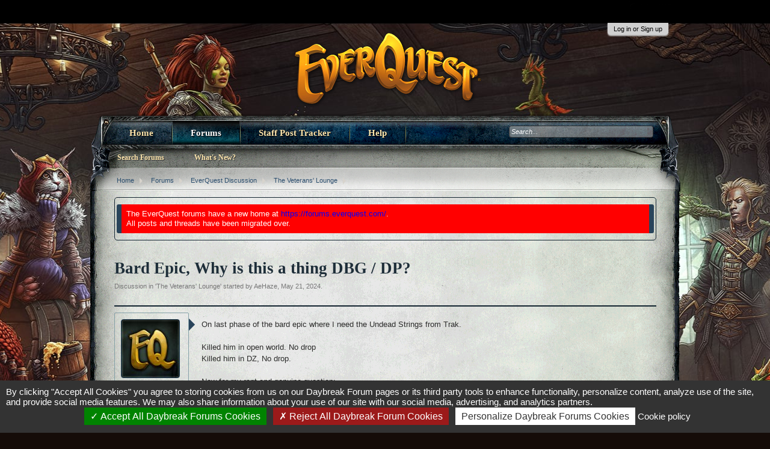

--- FILE ---
content_type: text/html; charset=UTF-8
request_url: https://forums.daybreakgames.com/eq/index.php?threads/bard-epic-why-is-this-a-thing-dbg-dp.298267/
body_size: 10235
content:
<!DOCTYPE html>
<html id="XenForo" lang="en-US" dir="LTR" class="Public LoggedOut NoSidebar" xmlns:fb="http://www.facebook.com/2008/fbml">
<head>

	<meta charset="utf-8" />
	
		<base href="https://forums.daybreakgames.com/eq/" />
		<script>
			var _b = document.getElementsByTagName('base')[0], _bH = "https://forums.daybreakgames.com/eq/";
			if (_b && _b.href != _bH) _b.href = _bH;
		</script>
	



	<title>Bard Epic, Why is this a thing DBG / DP? | EverQuest Forums</title>
	
	<noscript><style>.JsOnly { display: none !important; }</style></noscript>
	<link rel="stylesheet" href="css.php?css=xenforo,form,public&amp;style=1&amp;dir=LTR&amp;d=1725500960" />
	<link rel="stylesheet" href="css.php?css=bb_code,footer_alerts,likes_summary,login_bar,merc_history_post_public_controls,message,message_user_info,panel_scroller,thread_view&amp;style=1&amp;dir=LTR&amp;d=1725500960" />
	
	

	
        <!-- START JS -->
		<script src="js/tarteaucitron/tarteaucitron.js?_v=bba17b4a"></script>
	<script src="js/jquery/jquery-1.5.2.min.js"></script>	
		
	<script src="js/xenforo/xenforo.js?_v=bba17b4a"></script>
	<script src="js/merc/message_history.js?_v=bba17b4a"></script>

	<!-- END JS -->
        <script type="text/javascript">
  // String overrides
  var tarteaucitronCustomText = {
     // Custom text here by key in lang file 
    "privacyUrl": "Cookie policy",
  };
  tarteaucitron.init({
    "privacyUrl": "https://www.daybreakgames.com/cookies?locale=en_US", /* Privacy policy url */
    "hashtag": "#tarteaucitron", /* Open the panel with this hashtag */
    "cookieName": "tarteaucitron", /* Cookie name */
    "orientation": "bottom", /* Banner position (top - bottom) */                 
    "showAlertSmall": false, /* Show the small banner on bottom right */
    "cookieslist": true, /* Show the cookie list */         
    "closePopup": false, /* Show a close X on the banner */
    "showIcon": false, /* Show cookie icon to manage cookies */
    "adblocker": false, /* Show a Warning if an adblocker is detected */          
    "AcceptAllCta" : true, /* Show the accept all button when highPrivacy on */
    "highPrivacy": true, /* HIGHLY RECOMMANDED Disable auto consent */               
    "handleBrowserDNTRequest": false, /* If Do Not Track == 1, disallow all */
    "removeCredit": false, /* Remove credit link */
    "moreInfoLink": false, /* Show more info link */
    "useExternalCss": false, /* If false, the tarteaucitron.css file will be loaded */
    "useExternalJs": false, /* If false, the tarteaucitron.js file will be loaded */           
    "readmoreLink": "https://www.daybreakgames.com/privacy?locale=en_US", /* Change the default readmore link */
    "mandatory": false, /* Show a message about mandatory cookies */
  });

  (tarteaucitron.job = tarteaucitron.job || []).push('youtube');
  (tarteaucitron.job = tarteaucitron.job || []).push('twitterwidgetsapi');
  (tarteaucitron.job = tarteaucitron.job || []).push('facebook');
</script>
	
	<link rel="alternate" type="application/rss+xml" title="RSS feed for EverQuest Forums" href="index.php?forums/-/index.rss" />
	
	
	<link rel="canonical" href="http://forums.daybreakgames.com/eq/index.php?threads/bard-epic-why-is-this-a-thing-dbg-dp.298267/" />
	<meta name="description" content="On last phase of the bard epic where I need the Undead Strings from Trak.
 
Killed him in open world. No drop
Killed him in DZ, No drop.
 
Now for my rant..." />
        <LINK REL="SHORTCUT ICON" HREF="https://forums.daybreakgames.com/eq/favicon.ico">
	<link rel="stylesheet" type="text/css" href="https://fonts.googleapis.com/css?family=PT+Sans">
	<link rel="stylesheet" type="text/css" href="https://fonts.googleapis.com/css?family=Montserrat">

</head>

<body class="node20 node18">




<fieldset id="header_bar">

</div>	
	<div class="pageWidth">
		<div class="pageContent">
                        <!-- If the user is a member but not moderator or admin -->
			
                                <span class="itemLabel"></span>
                        
                        <!-- If the user is a moderator or an admin-->
			
			
		</div>
	</div>
</fieldset>


	

<div id="loginBar">
	<div class="pageWidth">
		<div class="pageContent">	
			<h3 id="loginBarHandle">
				<label for="CASLoginControl"><a href="index.php?login/login" class="concealed noOutline">Log in or Sign up</a></label>
			</h3>
			
			<span class="helper"></span>
		</div>
	</div>
</div>


<div id="headerMover">
	<div id="headerProxy"></div>

<!-- top breadcrumb, top ctrl -->



<div class="breadBoxTop">
		<!---->		
		

<nav>

	
		
			
				

			
		
			
				

			
		
	

	<fieldset class="breadcrumb">
		<a href="index.php?misc/quick-navigation-menu&amp;selected=node-20" class="OverlayTrigger jumpMenuTrigger" data-cacheOverlay="true" title="Open quick navigation"><!--Jump to...--></a>
			
		<div class="boardTitle"><strong>EverQuest Forums</strong></div>
		<span class="crumbs">
			
				<span class="crust" itemscope="itemscope" itemtype="http://data-vocabulary.org/Breadcrumb">
					<a href="http://www.everquest.com/" class="crumb" rel="up" itemprop="url"><span itemprop="title">Home</span></a>
					<span class="arrow"><span></span></span>
				</span>
			
			
			
                            
				<span class="crust" itemscope="itemscope" itemtype="http://data-vocabulary.org/Breadcrumb">
					<a href="https://forums.daybreakgames.com/eq/index.php" class="crumb" rel="up" itemprop="url"><span itemprop="title">Forums</span></a>
					<span class="arrow"><span>&gt;</span></span>
				</span>
                             
			
			
			
				
					<span class="crust" itemscope="itemscope" itemtype="http://data-vocabulary.org/Breadcrumb">
						<a href="https://forums.daybreakgames.com/eq/index.php?categories/everquest-discussion.18/" class="crumb" rel="up" itemprop="url"><span itemprop="title">EverQuest Discussion</span></a>
						<span class="arrow"><span>&gt;</span></span>
					</span>
				
					<span class="crust" itemscope="itemscope" itemtype="http://data-vocabulary.org/Breadcrumb">
						<a href="https://forums.daybreakgames.com/eq/index.php?forums/the-veterans-lounge.20/" class="crumb" rel="up" itemprop="url"><span itemprop="title">The Veterans' Lounge</span></a>
						<span class="arrow"><span>&gt;</span></span>
					</span>
				
			
		</span>
	</fieldset>
</nav>		
</div>



<div id="content" class="thread_view">
	<div class="pageWidth">
		<div class="pageContent">
			<!-- main content area -->
			
			
			
			
				


                          	
			        
      			           




<div class="PanelScroller" id="Notices" data-vertical="0" data-speed="400" data-interval="4000">
	<div class="scrollContainer">
		<div class="PanelContainer">
			<ol class="Panels">
				
					<li class="panel Notice DismissParent notice_1">
	<div class=""><div style="margin: 0.5rem; padding: 0.5rem; color: white; background-color: red">
The EverQuest forums have a new home at 
<a style="color: blue" href="https://forums.everquest.com/">https://forums.everquest.com/</a>.
<br/>All posts and threads have been migrated over.
</div></div>
	
	
</li>
				
			</ol>
		</div>
	</div>
	
	
</div>


     			        
                        
						
						
												
							<!-- h1 title, description -->
							<div class="titleBar">
								<div id="titleBar_Helper"><h1>Bard Epic, Why is this a thing DBG / DP?                                                                     
                                                                </h1>
                                                                
								</div>
								<p id="pageDescription" class="muted ">
	Discussion in '<a href="index.php?forums/the-veterans-lounge.20/">The Veterans' Lounge</a>' started by <a href="index.php?members/aehaze.418092/" class="username">AeHaze</a>, <a href="index.php?threads/bard-epic-why-is-this-a-thing-dbg-dp.298267/"><span class="DateTime" title="May 21, 2024 at 3:29 PM">May 21, 2024</span></a>.
</p>
							</div>
						
						
						
						
						
						<!-- main template -->
						

























	




<div class="pageNavLinkGroup">
	<div class="linkGroup SelectionCountContainer">
		
		
	</div>

	
</div>





<form action="index.php?inline-mod/post/switch" method="post"
	class="InlineModForm section"
	data-cookieName="posts"
	data-controls="#InlineModControls"
	data-imodOptions="#ModerationSelect option">

	<ol class="messageList" id="messageList">
		
			
				


<li id="post-4314367" class="message   " data-author="AeHaze">

	

<div class="messageUserInfo" itemscope="itemscope" itemtype="http://data-vocabulary.org/Person">	
<div class="messageUserBlock">
	
		<div class="avatarHolder">
			<span class="helper"></span>
			<a href="index.php?members/aehaze.418092/" class="avatar Av418092m" data-avatarHtml="true"><span class="img m" style="background-image: url('styles/everquest/xenforo/avatars/avatar_m.png')"></span></a>
			<!-- slot: message_user_info_avatar -->
		</div>
	


	
		<h3 class="userText">
			<a href="index.php?members/aehaze.418092/" class="username" itemprop="name">AeHaze</a>
			<em class="userTitle" itemprop="title">Lorekeeper</em>
			<!-- slot: message_user_info_text -->
		</h3>
	
		
<style>
.badge{
    width: 28px;
    height: 28px;
    float: left;
}
</style>

<div style="width: 114px; margin-left: 4px;">

<div style="clear:both; padding-bottom: 3px;"></div>
</div>

	
		


	<span class="arrow"><span></span></span>
</div>
</div>

	<div class="messageInfo primaryContent">
		
		
		
		
		
		<div class="messageContent">		
			<article>
				<blockquote class="messageText ugc baseHtml">
					
					On last phase of the bard epic where I need the Undead Strings from Trak.<br />
 <br />
Killed him in open world. No drop<br />
Killed him in DZ, No drop.<br />
 <br />
Now for my rant and genuine question:<br />
 <br />
I zone back into the DZ today, Run there and the undead bard is up. COOL! Guaranteed drop right!? WRONG! I hand him the body and spawn Trak. Kill him and receive zero loot because I have a loot lockout for Trak. WHY DO THESE SHARE THE SAME ID? Was this overlooked and no one else has ever brought it to attention or what? In no world should they share IDs.<br />
 <br />
Guess Im stuck waiting 6 days per attempt.
				</blockquote>
			</article>
			
			
		</div>
		
		
		
		
		
		
				
		<div class="messageMeta">
			
			<div class="privateControls">
				
				<span class="item muted">
					<a href="index.php?members/aehaze.418092/" class="username author">AeHaze</a>,
					<a href="index.php?threads/bard-epic-why-is-this-a-thing-dbg-dp.298267/" title="Permalink" class="datePermalink"><span class="DateTime" title="May 21, 2024 at 3:29 PM">May 21, 2024</span></a>
				</span>
				
				
				
				
				
				
				
				
				
				
			</div>
			
			<div class="publicControls">
				<a href="index.php?threads/bard-epic-why-is-this-a-thing-dbg-dp.298267/" title="Permalink" class="item muted postNumber hashPermalink OverlayTrigger" data-href="index.php?posts/4314367/permalink">#1</a>
				


<a class="item muted ShowHistory" data-appendTo="#post-4314367">Last edited by AeHaze, <span class="DateTime" title="May 21, 2024 at 3:29 PM">May 21, 2024</span></a>

				
				
				
			</div>
		</div>
	
		
		<div id="likes-post-4314367"></div>
	</div>
	
	
	
</li>
			
		
			
				


<li id="post-4314412" class="message   " data-author="GnomeGnomeGnome">

	

<div class="messageUserInfo" itemscope="itemscope" itemtype="http://data-vocabulary.org/Person">	
<div class="messageUserBlock">
	
		<div class="avatarHolder">
			<span class="helper"></span>
			<a href="index.php?members/gnomegnomegnome.465504/" class="avatar Av465504m" data-avatarHtml="true"><span class="img m" style="background-image: url('data/avatars/m/465/465504.jpg?1710716576')"></span></a>
			<!-- slot: message_user_info_avatar -->
		</div>
	


	
		<h3 class="userText">
			<a href="index.php?members/gnomegnomegnome.465504/" class="username" itemprop="name">GnomeGnomeGnome</a>
			<em class="userTitle" itemprop="title">Elder</em>
			<!-- slot: message_user_info_text -->
		</h3>
	
		
<style>
.badge{
    width: 28px;
    height: 28px;
    float: left;
}
</style>

<div style="width: 114px; margin-left: 4px;">

<div style="clear:both; padding-bottom: 3px;"></div>
</div>

	
		


	<span class="arrow"><span></span></span>
</div>
</div>

	<div class="messageInfo primaryContent">
		
		
		
		
		
		<div class="messageContent">		
			<article>
				<blockquote class="messageText ugc baseHtml">
					
					You need to re-roll on Teek. Wont have that problem.
				</blockquote>
			</article>
			
			
		</div>
		
		
		
		
		
		
				
		<div class="messageMeta">
			
			<div class="privateControls">
				
				<span class="item muted">
					<a href="index.php?members/gnomegnomegnome.465504/" class="username author">GnomeGnomeGnome</a>,
					<a href="index.php?threads/bard-epic-why-is-this-a-thing-dbg-dp.298267/#post-4314412" title="Permalink" class="datePermalink"><span class="DateTime" title="May 21, 2024 at 5:45 PM">May 21, 2024</span></a>
				</span>
				
				
				
				
				
				
				
				
				
				
			</div>
			
			<div class="publicControls">
				<a href="index.php?threads/bard-epic-why-is-this-a-thing-dbg-dp.298267/#post-4314412" title="Permalink" class="item muted postNumber hashPermalink OverlayTrigger" data-href="index.php?posts/4314412/permalink">#2</a>
				




				
				
				
			</div>
		</div>
	
		
		<div id="likes-post-4314412"></div>
	</div>
	
	
	
</li>
			
		
			
				


<li id="post-4314438" class="message   " data-author="Kaenneth">

	

<div class="messageUserInfo" itemscope="itemscope" itemtype="http://data-vocabulary.org/Person">	
<div class="messageUserBlock">
	
		<div class="avatarHolder">
			<span class="helper"></span>
			<a href="index.php?members/kaenneth.326/" class="avatar Av326m" data-avatarHtml="true"><span class="img m" style="background-image: url('data/avatars/m/0/326.jpg?1360886903')"></span></a>
			<!-- slot: message_user_info_avatar -->
		</div>
	


	
		<h3 class="userText">
			<a href="index.php?members/kaenneth.326/" class="username" itemprop="name">Kaenneth</a>
			<em class="userTitle" itemprop="title">[You require Gold access to view this title]</em>
			<!-- slot: message_user_info_text -->
		</h3>
	
		
<style>
.badge{
    width: 28px;
    height: 28px;
    float: left;
}
</style>

<div style="width: 114px; margin-left: 4px;">

<div style="clear:both; padding-bottom: 3px;"></div>
</div>

	
		


	<span class="arrow"><span></span></span>
</div>
</div>

	<div class="messageInfo primaryContent">
		
		
		
		
		
		<div class="messageContent">		
			<article>
				<blockquote class="messageText ugc baseHtml">
					
					Be glad it drops more than twice each year.
				</blockquote>
			</article>
			
			
		</div>
		
		
		
		
		
		
				
		<div class="messageMeta">
			
			<div class="privateControls">
				
				<span class="item muted">
					<a href="index.php?members/kaenneth.326/" class="username author">Kaenneth</a>,
					<a href="index.php?threads/bard-epic-why-is-this-a-thing-dbg-dp.298267/#post-4314438" title="Permalink" class="datePermalink"><span class="DateTime" title="May 21, 2024 at 8:08 PM">May 21, 2024</span></a>
				</span>
				
				
				
				
				
				
				
				
				
				
			</div>
			
			<div class="publicControls">
				<a href="index.php?threads/bard-epic-why-is-this-a-thing-dbg-dp.298267/#post-4314438" title="Permalink" class="item muted postNumber hashPermalink OverlayTrigger" data-href="index.php?posts/4314438/permalink">#3</a>
				




				
				
				
			</div>
		</div>
	
		
		<div id="likes-post-4314438"></div>
	</div>
	
	
	
</li>
			
		
			
				


<li id="post-4314455" class="message   " data-author="GNOME_POWER">

	

<div class="messageUserInfo" itemscope="itemscope" itemtype="http://data-vocabulary.org/Person">	
<div class="messageUserBlock">
	
		<div class="avatarHolder">
			<span class="helper"></span>
			<a href="index.php?members/gnome_power.437824/" class="avatar Av437824m" data-avatarHtml="true"><span class="img m" style="background-image: url('styles/everquest/xenforo/avatars/avatar_m.png')"></span></a>
			<!-- slot: message_user_info_avatar -->
		</div>
	


	
		<h3 class="userText">
			<a href="index.php?members/gnome_power.437824/" class="username" itemprop="name">GNOME_POWER</a>
			<em class="userTitle" itemprop="title">Augur</em>
			<!-- slot: message_user_info_text -->
		</h3>
	
		
<style>
.badge{
    width: 28px;
    height: 28px;
    float: left;
}
</style>

<div style="width: 114px; margin-left: 4px;">

<div style="clear:both; padding-bottom: 3px;"></div>
</div>

	
		


	<span class="arrow"><span></span></span>
</div>
</div>

	<div class="messageInfo primaryContent">
		
		
		
		
		
		<div class="messageContent">		
			<article>
				<blockquote class="messageText ugc baseHtml">
					
					I suggest you peruse the spoilers.<br />
<br />
<b>NOTE: A Patch on June 22, 2016, removed the Undead Bard from TLP Servers only and put the Undead Dragongut Strings back on Trakanon himself.</b><br />
<br />
<b>Live servers only</b>Give Undead Bard in Old Sebilis the Mystical Lute Body to spawn a triggered version of Trakanon.<br />
<br />
Bard Epic: Singing Short Sword<br />
<a href="https://everquest.allakhazam.com/db/quest.html?quest=756" target="_blank" class="externalLink" rel="nofollow">https://everquest.allakhazam.com/db/quest.html?quest=756</a>
				</blockquote>
			</article>
			
			
		</div>
		
		
		
		
		
		
				
		<div class="messageMeta">
			
			<div class="privateControls">
				
				<span class="item muted">
					<a href="index.php?members/gnome_power.437824/" class="username author">GNOME_POWER</a>,
					<a href="index.php?threads/bard-epic-why-is-this-a-thing-dbg-dp.298267/#post-4314455" title="Permalink" class="datePermalink"><span class="DateTime" title="May 21, 2024 at 9:25 PM">May 21, 2024</span></a>
				</span>
				
				
				
				
				
				
				
				
				
				
			</div>
			
			<div class="publicControls">
				<a href="index.php?threads/bard-epic-why-is-this-a-thing-dbg-dp.298267/#post-4314455" title="Permalink" class="item muted postNumber hashPermalink OverlayTrigger" data-href="index.php?posts/4314455/permalink">#4</a>
				




				
				
				
			</div>
		</div>
	
		
		<div id="likes-post-4314455">
	
	<div class="likesSummary secondaryContent">
		<span class="LikeText">
			<a href="index.php?members/fransisco.475/" class="username">fransisco</a> likes this.
		</span>
	</div>
</div>
	</div>
	
	
	
</li>
			
		
		
	</ol>

	

	<input type="hidden" name="_xfToken" value="" />

</form>


	<div class="pageNavLinkGroup pageNavLinkGroupBottom">
		
			
				<div class="linkGroup">
					
						<label for="CasLoginControl"><a href="index.php?login/login" class="concealed">(You must log in or sign up to reply here.)</a></label>
					
				</div>
			
			<div class="linkGroup" style="display: none"><a href="javascript:" class="muted jsOnly DisplayIgnoredContent Tooltip" title="Show hidden content by ">Show Ignored Content</a></div>

			
		
	</div>












	




						
						
						
						
							<!-- login form, to be moved to the upper drop-down -->
							
						
						
					
                        
                            
                                <style>
                                .thread_view .threadAlerts { margin-bottom: 28px; }
                                .pageNavLinkGroupBottom { padding-bottom: 20px; }
                                </style>
                                
                                <div class="breadBoxBottom" style="position: relative; top: -25px; left: -34px;">

<nav>

	

	<fieldset class="breadcrumb">
		<a href="index.php?misc/quick-navigation-menu&amp;selected=node-20" class="OverlayTrigger jumpMenuTrigger" data-cacheOverlay="true" title="Open quick navigation"><!--Jump to...--></a>
			
		<div class="boardTitle"><strong>EverQuest Forums</strong></div>
		<span class="crumbs">
			
				<span class="crust">
					<a href="http://www.everquest.com/" class="crumb"><span>Home</span></a>
					<span class="arrow"><span></span></span>
				</span>
			
			
			
                            
				<span class="crust">
					<a href="https://forums.daybreakgames.com/eq/index.php" class="crumb"><span>Forums</span></a>
					<span class="arrow"><span>&gt;</span></span>
				</span>
                             
			
			
			
				
					<span class="crust">
						<a href="https://forums.daybreakgames.com/eq/index.php?categories/everquest-discussion.18/" class="crumb"><span>EverQuest Discussion</span></a>
						<span class="arrow"><span>&gt;</span></span>
					</span>
				
					<span class="crust">
						<a href="https://forums.daybreakgames.com/eq/index.php?forums/the-veterans-lounge.20/" class="crumb"><span>The Veterans' Lounge</span></a>
						<span class="arrow"><span>&gt;</span></span>
					</span>
				
			
		</span>
	</fieldset>
</nav></div>
                                
                             

                        
							
		</div>
	</div>
</div>


			


<header>
	
<div id="header">
	<div id="logoBlock">
	<div class="pageWidth">
		<div class="pageContent">
                        
                        
			<div id="logo"><a href="http://www.everquest.com/">
				<span></span>
				<img src="styles/everquest/gameLogo.png" alt="EverQuest Forums" />
			</a></div>   
                        
                        
                        

			<span class="helper"></span>
		</div>
	</div>
</div>
	

<div id="navigation" class="pageWidth">
	<div class="pageContent">
		<nav>

<div class="navTabs">
	<ul class="publicTabs">
	
		<!-- home -->
		
            <li class="navTab home PopupClosed">
                <a href="http://www.everquest.com/" class="navLink">Home</a>
            </li>
        
		
		<!-- extra tabs: home -->
		

		
		
		<!-- forums -->
		

			<li class="navTab forums selected">
			
							  
					 <div class="navLink">
						<a href="https://forums.daybreakgames.com/eq/index.php" class="navDivLink">Forums</a>
					 </div>			  
				

				<div class="tabLinks">
					<div class="primaryContent menuHeader">
						<h3>Forums</h3>
						<div class="muted">Quick Links</div>
					</div>

					<ul class="secondaryContent blockLinksList">
					
						
						<li><a href="index.php?search/&amp;type=post">Search Forums</a></li>
						
						<li><a href="index.php?find-new/threads">What's New?</a></li>

					
					</ul>
				</div>
			</li>
		
		
		<!-- extra tabs: middle -->
		
		
		
		<!-- members -->
		
			<li class="navTab members Popup PopupControl PopupClosed">

				
				   <a href="index.php?recent-activity/" class="navLink">Staff Post Tracker</a>
							

				<div class="Menu JsOnly tabMenu">
					<div class="primaryContent menuHeader">
						<h3>Staff Post Tracker</h3>
						<div class="muted">Quick Links</div>
					</div>
					<ul class="secondaryContent blockLinksList">
									
						<li><a href="index.php?recent-activity/">Staff Post Tracker</a></li>

					
					</ul>
				</div>
			</li>
				
		
		<!-- help -->
		
			<li class="navTab help Popup PopupControl PopupClosed">

				
				   <a href="https://forums.daybreakgames.com/eq/index.php?help/" class="navLink">Help</a>
					

				<div class="Menu JsOnly tabMenu">
					<div class="primaryContent menuHeader">
						<h3>Help</h3>
						<div class="muted">Quick Links</div>
					</div>
					<ul class="secondaryContent blockLinksList">
					
						<li><a href="index.php?help/smilies">Smilies</a></li>
						<li><a href="index.php?help/bb-codes">BB Codes</a></li>
						<li><a href="index.php?help/trophies">Trophies</a></li>

					
					</ul>
				</div>
			</li>
		
		
		
		<!-- extra tabs: end -->
		
		
		
		<!-- no selection -->
		
		
	</ul>
<!-- navigation_visitor_tab include here -->
	





<div id="searchBar" class="pageWidth">
	
	<fieldset id="QuickSearch">
		<form action="index.php?search/search" method="post" class="formPopup">
			
			<div class="primaryControls">
				<!-- block: primaryControls -->
				<input type="search" name="keywords" value="" class="textCtrl" placeholder="Search..." results="0" title="Enter your search and hit enter" id="QuickSearchQuery" />				
				<!-- end block: primaryControls -->
			</div>
			
			<div class="secondaryControls">
				<div class="controlsWrapper">
				
					<!-- block: secondaryControls -->
					<dl class="ctrlUnit">
						<dt></dt>
						<dd><ul>
							<li><label><input type="checkbox" name="title_only" value="1"
								id="search_bar_title_only" class="AutoChecker"
								data-uncheck="#search_bar_thread" /> Search titles only</label></li>
						</ul></dd>
					</dl>
				
					<dl class="ctrlUnit">
						<dt><label for="searchBar_users">Posted by Member:</label></dt>
						<dd>
							<input type="text" name="users" value="" class="textCtrl AutoComplete" id="searchBar_users" />
							<p class="explain">Separate names with a comma.</p>
						</dd>
					</dl>
				
					<dl class="ctrlUnit">
						<dt><label for="searchBar_date">Newer Than:</label></dt>
						<dd><input type="date" name="date" value="" class="textCtrl" id="searchBar_date" /></dd>
					</dl>
					
					
					<dl class="ctrlUnit">
						<dt></dt>
						<dd><ul>
								
									<li><label title="Search only Bard Epic, Why is this a thing DBG / DP?"><input type="checkbox" name="type[post][thread_id]" value="298267"
	id="search_bar_thread" class="AutoChecker"
	data-uncheck="#search_bar_title_only, #search_bar_nodes" /> Search this thread only</label></li>
								
									<li><label title="Search only The Veterans' Lounge"><input type="checkbox" name="nodes[]" value="20"
	id="search_bar_nodes" class="Disabler AutoChecker" checked="checked"
	data-uncheck="#search_bar_thread" /> Search this forum only</label>
	<ul id="search_bar_nodes_Disabler">
		<li><label><input type="checkbox" name="type[post][group_discussion]" value="1"
			id="search_bar_group_discussion" class="AutoChecker"
			data-uncheck="#search_bar_thread" /> Display results as threads</label></li>
	</ul></li>
								
						</ul></dd>
					</dl>
					
				</div>
				<!-- end block: secondaryControls -->
				
				<dl class="ctrlUnit submitUnit">
					<dt></dt>
					<dd>
						<input type="submit" value="Search" class="button primary Tooltip" title="Find Now" />
						<div class="Popup" id="commonSearches">
							<a rel="Menu" class="button NoPopupGadget Tooltip" title="Useful Searches" data-tipclass="flipped"><span class="arrowWidget"></span></a>
							<div class="Menu">
								<div class="primaryContent menuHeader">
									<h3>Useful Searches</h3>
								</div>
								<ul class="secondaryContent blockLinksList">
									<!-- block: useful_searches -->
									<li><a href="index.php?find-new/threads&amp;recent=1">Recent Threads</a></li>
									
									<!-- end block: useful_searches -->
								</ul>
							</div>
						</div>
						<a href="index.php?search/" class="button moreOptions Tooltip" title="Advanced search" data-offsetx="-100">More...</a>
					</dd>
				</dl>
				
			</div>
			
			<input type="hidden" name="_xfToken" value="" />
		</form>		
	</fieldset>
	
</div>	

</div>

<span class="helper"></span>	
			
		</nav>	
	</div>
</div>		
</div>

	
	
</header>

</div>

<footer>
	


<div class="footer">
	<div class="pageWidth">
		<div class="pageContent">
                   <div id="footer_wrapper">
			
			<ul class="footerLinks">
			
			<li><a href="http://www.everquest.com">Home</a></li>
				<li><a target="_top" href="https://www.daybreakgames.com/legal?locale=en_US" id="footerTextLink_legal">Legal &amp; Copyright Notices</a></li>
				<li><a target="_top" href="https://www.daybreakgames.com/privacy?locale=en_US" id="footerTextLink_privacy">Privacy Policy</a></li>
				<li><a target="_top" href="https://www.daybreakgames.com/terms-of-service?locale=en_US" id="footerTextLink_terms">Terms of Service</a></li>
				<li><a target="_top" href="https://www.daybreakgames.com/photosensitive?locale=en_US" id="footerTextLink_warning">Photosensitive Warning</a></li>
				<li><a href="/eq/index.php?threads/bard-epic-why-is-this-a-thing-dbg-dp.298267/#tarteaucitron" id="footerTextLink_cookieSettings">Cookie Preferences</a></li>
				<li><a href="index.php?forums/-/index.rss" rel="alternate" class="globalFeed" target="_blank"
					title="RSS feed for EverQuest Forums">RSS</a></li>
			
			</ul>
			
			<span class="helper"></span>
                     </div>
		</div>
	</div>
</div>

<div class="footerLegal">
	<div class="pageWidth">
		<div class="pageContent">
			
			<div id="copyright">©<script>document.write(new Date().getFullYear())</script> Daybreak Game Company LLC. the Daybreak Game Company logo and EverQuest are registered trademarks of Daybreak Game Company LLC.<br/><br/><a href="https://www.esrb.org/confirm/soe-confirmation.jsp" target="blank"><img alt="ESRB" src="styles/everquest/esrb.jpg" border="0" /></a><br/>
			</div>


		</div>
	</div>	
</div>



<div id="footerAlerts">
  <div class="footer-alert legal-update-notice" style="display: none;">
    <div class="footer-alert-header">
      <h6>Privacy Policy Changes<div class="footer-alert-close"></div></h6>
    </div>
    <div class="footer-alert-body">
      <p>We have updated our <a href="https://www.daybreakgames.com/privacy" target="_blank">Privacy Policy</a>. Please take a moment to familiarize yourself with our privacy practices.<br><br>If you are a resident of California, please view our <a href="https://www.daybreakgames.com/privacy?locale=en_US#privacyCalifornia" target="_blank">California Privacy Disclosure</a>.</p>
    </div>
  </div>
  <script type="text/javascript">
    window.DGC = window.DGC || {};
    window.DGC.legalUpdate = {};
    window.DGC.legalUpdate.lastUpdate = "2019-12-20";
    window.DGC.legalUpdate.noticeDuration = 60;
  </script>
</div>

<script>
$(document).ready(function() {
  'use strict';

  function getCookie(sKey) {
    if (!sKey) { return null; }
    return decodeURIComponent(document.cookie.replace(new RegExp("(?:(?:^|.*;)\\s*" + encodeURIComponent(sKey).replace(/[\-\.\+\*]/g, "\\$&") + "\\s*\\=\\s*([^;]*).*$)|^.*$"), "$1")) || null;
  }

  function setCookie(sKey, sValue, vEnd, sPath, sDomain, bSecure) {
    if (!sKey || /^(?:expires|max\-age|path|domain|secure)$/i.test(sKey)) { return false; }
    var sExpires = "";
    if (vEnd) {
      switch (vEnd.constructor) {
        case Number:
          sExpires = vEnd === Infinity ? "; expires=Fri, 31 Dec 9999 23:59:59 GMT" : "; max-age=" + vEnd;
          break;
        case String:
          sExpires = "; expires=" + vEnd;
          break;
        case Date:
          sExpires = "; expires=" + vEnd.toUTCString();
          break;
      }
    }
    document.cookie = encodeURIComponent(sKey) + "=" + encodeURIComponent(sValue) + sExpires + (sDomain ? "; domain=" + sDomain : "") + (sPath ? "; path=" + sPath : "") + (bSecure ? "; secure" : "");
    return true;
  }

  var MILLISECONDS_PER_DAY = 1000 * 60 * 60 * 24;
  var legalNoticeStart = new Date(window.DGC.legalUpdate.lastUpdate).getTime();
  var legalNoticeEnd = legalNoticeStart + (window.DGC.legalUpdate.noticeDuration * MILLISECONDS_PER_DAY);
  var currentDate = Date.now();
  var lastAcknowledged = getCookie('wdlLglUpd');
  var lastAcknowledgedDate = new Date(lastAcknowledged).getTime();

  function leadingZero(number) {
    return ('0' + number.toString()).slice(-2);
  }

  function showNotice() {
    $('.legal-update-notice').show();

    $('.legal-update-notice .footer-alert-close').click(function() {
      var acceptedDate = new Date();
      var acceptedDateString = acceptedDate.getFullYear() + '-' +
        leadingZero(acceptedDate.getMonth() + 1) + '-' +
        leadingZero(acceptedDate.getDate());

      $('.legal-update-notice').animate(
        { height: 0 },
        'fast',
        function() {
          $(this).remove();
        }
      );

      setCookie('wdlLglUpd', acceptedDateString, window.DGC.legalUpdate.noticeDuration * 24 * 60 * 60);
    });
  }

  if (currentDate >= legalNoticeStart && currentDate < legalNoticeEnd) {
    if (!lastAcknowledged || isNaN(lastAcknowledgedDate) || lastAcknowledgedDate < legalNoticeStart) {
      showNotice();
    }
  }
});
</script>


</footer>

<script>


jQuery.extend(true, XenForo,
{
	visitor: { user_id: 0 },
	serverTimeInfo:
	{
		now: 1769400791,
		today: 1769328000,
		todayDow: 0
	},
	_lightBoxUniversal: "0",
	_enableOverlays: "1",
	_animationSpeedMultiplier: "1",
	_overlayConfig:
	{
		top: "10%",
		speed: 200,
		closeSpeed: 100,
		mask:
		{
			color: "rgb(255, 255, 255)",
			opacity: "0.8",
			loadSpeed: 200,
			closeSpeed: 100
		}
	},
	_ignoredUsers: [],
	_loadedScripts: {"thread_view":true,"merc_history_post_public_controls":true,"message":true,"bb_code":true,"message_user_info":true,"likes_summary":true,"login_bar":true,"panel_scroller":true,"footer_alerts":true,"js\/merc\/message_history.js?_v=bba17b4a":true},
	_cookieConfig: { path: "/", domain: "", prefix: "xf_eq_"},
	_csrfToken: "",
	_csrfRefreshUrl: "index.php?login/csrf-token-refresh",
	_jsVersion: "bba17b4a"
});
jQuery.extend(XenForo.phrases,
{
	cancel: "Cancel",

	a_moment_ago:    "A moment ago",
	one_minute_ago:  "1 minute ago",
	x_minutes_ago:   "%minutes% minutes ago",
	today_at_x:      "Today at %time%",
	yesterday_at_x:  "Yesterday at %time%",
	day_x_at_time_y: "%day% at %time%",

	day0: "Sunday",
	day1: "Monday",
	day2: "Tuesday",
	day3: "Wednesday",
	day4: "Thursday",
	day5: "Friday",
	day6: "Saturday",

	_months: "January,February,March,April,May,June,July,August,September,October,November,December",
	_daysShort: "Sun,Mon,Tue,Wed,Thu,Fri,Sat",

	following_error_occurred: "The following error occurred",
	server_did_not_respond_in_time_try_again: "The server did not respond in time. Please try again.",
	logging_in: "Logging in",
	click_image_show_full_size_version: "Click this image to show the full-size version.",
	show_hidden_content_by_x: "Show hidden content by {names}"
});

// Facebook Javascript SDK
XenForo.Facebook.appId = "";
XenForo.Facebook.forceInit = false;


</script>




</body>
</html>

--- FILE ---
content_type: text/css; charset=utf-8
request_url: https://forums.daybreakgames.com/eq/css.php?css=bb_code,footer_alerts,likes_summary,login_bar,merc_history_post_public_controls,message,message_user_info,panel_scroller,thread_view&style=1&dir=LTR&d=1725500960
body_size: 6367
content:
@CHARSET "UTF-8";

/* --- bb_code.css --- */

/* .bbCodeX classes are designed to exist inside .baseHtml. ie: they have no CSS reset applied */

.ae_quote_symbol {
font-family: Georgia, serif;
font-size: 30px;
font-weight: bold;
line-height: 25px;
}

.ae_quote_content{

}

.bbCodeBlock
{
	margin: 10px 0;
border: 1px solid rgb(41, 68, 91);
border-radius: 5px; -webkit-border-radius: 5px; -moz-border-radius: 5px; -khtml-border-radius: 5px;

}

	/* mini CSS reset */
	.bbCodeBlock pre,
	.bbCodeBlock blockquote
	{
		margin: 0;
	}
	
	.bbCodeBlock img
	{
		border: none;
	}

.bbCodeBlock .type
{
	font-size: 11px;
font-family: Arial, san-serif;
color: rgb(41, 68, 91);
background: rgb(215, 211, 204) url('styles/everquest/breadcrumb_bg2.png') repeat-x;
padding: 5px 10px;
border-bottom: 1px solid rgb(41, 68, 91);
border-top-left-radius: 4px; -webkit-border-top-left-radius: 4px; -moz-border-radius-topleft: 4px; -khtml-border-top-left-radius: 4px;
border-top-right-radius: 4px; -webkit-border-top-right-radius: 4px; -moz-border-radius-topright: 4px; -khtml-border-top-right-radius: 4px;

}

.bbCodeBlock pre,
.bbCodeBlock .code
{
	font-size: 10pt;
font-family: Consolas, 'Courier New', Courier, monospace;
color: rgb(44, 44, 43);
background: url(rgba.php?r=186&g=186&b=186&a=204); background: rgba(186, 186, 186, 0.8); _filter: progid:DXImageTransform.Microsoft.gradient(startColorstr=#CCBABABA,endColorstr=#CCBABABA);
padding: 10px;
word-wrap: normal;
overflow: auto;
line-height: 1.24;
min-height: 30px;
max-height: 500px;
_width: 600px;

}

.bbCodeBlock .code
{
	white-space: nowrap;
}

.bbCodeQuote
{
	color: rgb(255, 255, 255);
background-color: rgb(18, 35, 47);

}

.bbCodeQuote .attribution
{
	font-size: 11px;
color: rgb(41, 68, 91);
background: rgb(215, 211, 204) url('styles/everquest/breadcrumb_bg2.png') repeat-x;
border-bottom: 1px solid rgb(41, 68, 91);

}

.bbCodeQuote blockquote
{
	font-style: italic;
font-size: 9pt;
padding: 10px;
border-radius: 4px; -webkit-border-radius: 4px; -moz-border-radius: 4px; -khtml-border-radius: 4px;
/*background: rgb(18, 35, 47) url('styles/everquest/quote_bg.png') no-repeat right top;*/

}

/* --- footer_alerts.css --- */

#footerAlerts {
  bottom: 0;
  left: 0;
  position: fixed;
  right: 0;
  z-index: 900;
}

.footer-alert {
  display: none;
  font: 12px Arial, Helvetica, sans-serif;
  letter-spacing: normal;
  text-align: left;
}

.footer-alert-header,
.footer-alert-body {
  padding: 5px 10px;
}

.footer-alert-header h6,
.footer-alert-body p {
  font-family: inherit;
  font-size: inherit;
  margin: 0 auto;
  max-width: 1100px;
}

.footer-alert-header {
  background: #1b1b1b;
}

.footer-alert-header h6 {
  color: white;
  font-weight: bold;
  line-height: 18px;
}

.footer-alert-close {
  background: url('[data-uri]') left top no-repeat;
  cursor: pointer;
  display: inline-block;
  height: 17px;
  margin-left: 15px;
  vertical-align: -20%;
  width: 16px;
}

.footer-alert-close:hover {
  background-position: left bottom;
}

.footer-alert-body {
  background: #272828;
}

.footer-alert:not(:last-of-type) .footer-alert-body {
  padding-bottom: 15px;
}

.footer-alert-body p {
  color: #acabab;
  line-height: normal;
  padding: 0;
}

.footer-alert-body a:link {
  color: #0e78c9;
  font-weight: normal;
  text-decoration: none;
}

.footer-alert-body a:hover {
  color: #349eef;
  text-decoration: underline;
}


/* --- likes_summary.css --- */

.likesSummary
{
	overflow: hidden; zoom: 1;
	font-size: 11px;
}

	.LikeText
	{
		float: left;
	}
	
	.likeInfo
	{
		float: right;
	}

/* --- login_bar.css --- */

/** Login bar basics **/

#loginBar
{
	color: rgb(44, 44, 43);
background-color: rgb(0, 49, 76);
position: relative;
z-index: 1;

}

	#loginBar .pageContent
	{
		padding-top: 0;
		position: relative;
		_height: 0px;

                color: rgb(30, 46, 57);
               

	}

	#loginBar a
	{
		color: rgb(30, 46, 57);

	}

	#loginBar form
	{
		padding: 5px 0;
margin: 0 auto;
display: none;
line-height: 20px;
position: relative;
width: 500px;
height: 151px;

	}
	
		#loginBar .xenForm .ctrlUnit,		
		#loginBar .xenForm .ctrlUnit dt label
		{
			margin: 0;
			border: none;
		}
	
		#loginBar .xenForm .ctrlUnit dt
		{
			width: 220px;
		}
		
		#loginBar .xenForm .ctrlUnit dd
		{
			position: relative;
			width: 250px;
		}

	#loginBar .xenForm .ctrlUnit dd .textCtrl,
	#loginBar .passwordOptions
	{
		width: 250px;
		box-sizing: border-box; -webkit-box-sizing: border-box; -moz-box-sizing: border-box; -ms-box-sizing: border-box;
	}
	
	#loginBar .lostPassword
	{
		margin-top: 28px;
		font-size: 11px;
	}

	#loginBar .lostPasswordLogin
	{
		font-size: 11px;
	}
	
	#loginBar .rememberPassword
	{
		font-size: 11px;
	}

	#loginBar .textCtrl
	{
		
	}
	
	#loginBar .textCtrl[type=text]
	{
		font-weight: bold;
font-size: 18px;

	padding: 0 10px 0 10px;       
	}

	#loginBar .textCtrl:-webkit-autofill /* http://code.google.com/p/chromium/issues/detail?id=1334#c35 */
	{
		background:  !important;
		color: ;
	}

	#loginBar .textCtrl:focus
	{
		background-color: rgb(8, 33, 36);
border-style: solid;
border-color: rgb(19, 62, 67);

	

	}
	
	#loginBar input.textCtrl.disabled
	{
		background-color: #ccc;
border-style: dashed;

	}
	
	#loginBar .button
	{
		min-width: 85px;
		*width: 85px;
	}
	
		#loginBar .button.primary
		{
			font-weight: bold;
		}
		
/** changes when eAuth is present **/

#loginBar form.eAuth
{
	width: 700px; /* normal width + 170px */
}

	#loginBar form.eAuth .ctrlWrapper
	{
		border-right: 1px solid rgb(18, 35, 47);
		margin-right: 200px;
		box-sizing: border-box; -webkit-box-sizing: border-box; -moz-box-sizing: border-box; -ms-box-sizing: border-box;
	}

	#loginBar form.eAuth #eAuthUnit
	{
		position: absolute;
		top: 0px;
		right: 0px;
	}

		#eAuthUnit li

		{
			margin-top: 10px;

		}
	
			#eAuthUnit li a
			{
				width: 180px;
				box-sizing: border-box; -webkit-box-sizing: border-box; -moz-box-sizing: border-box; -ms-box-sizing: border-box;
			}
	
/** handle **/

#loginBar #loginBarHandle
{
	font-size: 11px;
color: rgb(215, 211, 204);
background-color: #d0d0d0;
padding: 0 10px;
margin-right: 20px;
border-bottom-right-radius: 5px; -webkit-border-bottom-right-radius: 5px; -moz-border-radius-bottomright: 5px; -khtml-border-bottom-right-radius: 5px;
border-bottom-left-radius: 5px; -webkit-border-bottom-left-radius: 5px; -moz-border-radius-bottomleft: 5px; -khtml-border-bottom-left-radius: 5px;
position: absolute;
right: 0px;
bottom: -19px;
text-align: center;
z-index: 1;
line-height: 20px;
box-shadow: 0px 2px 2px #bcbcbc; -webkit-box-shadow: 0px 2px 2px #bcbcbc; -moz-box-shadow: 0px 2px 2px #bcbcbc; -khtml-box-shadow: 0px 2px 2px #bcbcbc;

}
#loginBarHandle a {
color: #000 !important;
}

/* --- message.css --- */

.messageList
{
	
}

.messageList .message
{
	padding-top: 10px;
padding-bottom: 20px;
border-top: 2px solid rgb(18, 35, 47);

}

/* clearfix */ .messageList .message { zoom: 1; } .messageList .message:after { content: '.'; display: block; height: 0; clear: both; visibility: hidden; }

/*** Message block ***/

.message .messageInfo
{
	padding: 0;
margin: 10px 0 0 145px;

	zoom: 1;
}

	.message .newIndicator
	{
		font-weight: bold;
font-size: 10px;
color: ;
background-color: rgb(193, 192, 180);
padding: 1px 5px;
margin: -30px -25px;
border: 1px solid rgb(255, 255, 255);
border-radius: 3px; -webkit-border-radius: 3px; -moz-border-radius: 3px; -khtml-border-radius: 3px;
border-top-right-radius: 0px; -webkit-border-top-right-radius: 0px; -moz-border-radius-topright: 0px; -khtml-border-top-right-radius: 0px;
display: block;
float: right;
position: relative;

	
	}
	
		.message .newIndicator span
		{
			background-color: rgb(255, 255, 255);
border-top-right-radius: 3px; -webkit-border-top-right-radius: 3px; -moz-border-radius-topright: 3px; -khtml-border-top-right-radius: 3px;
position: absolute;
top: -4px;
right: -1px;
width: 5px;
height: 4px;

		}

	.message .messageContent
	{
		min-height: 105px !important;

	}

		.message .messageText,
		.message .signature
		{
			color: rgb(44, 44, 43);
line-height: 1.5;
/*font-size: 10pt;*/

		}

		.message .signature
		{
			font-size: 9pt;
color: rgb(110, 107, 79);
background: url(rgba.php?r=215&g=211&b=204&a=153); background: rgba(215, 211, 204, 0.6); _filter: progid:DXImageTransform.Microsoft.gradient(startColorstr=#99D7D3CC,endColorstr=#99D7D3CC);
padding: 3px;
margin-top: 20px;
margin-right: 300px;
border: 1px solid rgb(193, 187, 176);
border-radius: 5px; -webkit-border-radius: 5px; -moz-border-radius: 5px; -khtml-border-radius: 5px;

		}

	.message .messageMeta,
	.message .messageMetaAfter
	{
		font-size: 11px;
padding: 15px 5px 10px;
margin: -5px;
overflow: hidden;
zoom: 1;

	}

		.message .privateControls
		{
			color: rgb(44, 44, 43);
background-color: rgb(215, 211, 204);
float: left;

		}

		.message .publicControls
		{
			color: rgb(44, 44, 43);
padding-right: 10px;
float: right;

		}
		
			.message .privateControls .item
			{
				margin-right: 10px;
				float: left;
			}

			.message .publicControls .item
			{
				margin-left: 10px;
				float: left;
			}
	
				.message .messageMeta .control
				{
					
				}
				
					.message .messageMeta .control:focus
					{
						
					}
				
					.message .messageMeta .control:hover
					{
						
					}
				
					.message .messageMeta .control:active
					{
						
					}
	












		.messageNotices li
	{
		font-size: 11px;
padding: 5px;
margin: 10px 0;
border: 1px solid rgb(254, 230, 173);
border-radius: 5px; -webkit-border-radius: 5px; -moz-border-radius: 5px; -khtml-border-radius: 5px;
line-height: 16px;

	}
	
		.messageNotices .icon
		{
			float: right;
			width: 16px;
			height: 16px;
			background: url('styles/everquest/xenforo/xenforo-ui-sprite.png') no-repeat 1000px 1000px;
		}
	
			.messageNotices .warningNotice .icon { background-position: -48px -32px; }		
			.messageNotices .deletedNotice .icon { background-position: -64px -32px; }		
			.messageNotices .moderatedNotice .icon {background-position: -32px -16px; }

	
	.message .likesSummary
	{
		color: #2B4E6E;
background-color: ;
padding: 5px 5px 5px 10px;
margin-top: 10px;
border: 1px solid rgb(41, 68, 91);
border-radius: 5px; -webkit-border-radius: 5px; -moz-border-radius: 5px; -khtml-border-radius: 5px;
/*color: rgb(255, 255, 255);*/

	}
	
	.message .messageText > *:first-child
	{
		margin-top: 0;
	}

/* inline moderation changes */

.InlineModChecked .messageUserBlock,
.InlineModChecked .messageInfo,
.InlineModChecked .messageNotices,
.InlineModChecked .bbCodeBlock .type,
.InlineModChecked .bbCodeBlock blockquote
{
	
}

.InlineModChecked .messageUserBlock div.avatarHolder
{
	background: transparent;
}

.InlineModChecked .messageUserBlock .arrow span
{
	border-left-color: rgb(228, 228, 228);
}

/* message list */

.messageList .newMessagesNotice
{
	margin: 10px auto;
	padding: 5px 10px;
	border-radius: 5px; -webkit-border-radius: 5px; -moz-border-radius: 5px; -khtml-border-radius: 5px;
	border: 1px solid rgb(49, 65, 74);
	background: rgb(167, 178, 187) url(styles/everquest/gradients/category-23px-light.png) repeat-x top;
	font-size: 11px;
}

/* deleted / ignored message placeholder */

.messageList .message.placeholder
{
}

.messageList .placeholder .placeholderContent
{	
	overflow: hidden; zoom: 1;
	color: rgb(81, 165, 178);
	font-size: 11px;
}

	.messageList .placeholder a.avatar
	{
		float: left;
		display: block;
	}
	
		.messageList .placeholder a.avatar img
		{
			display: block;
			width: 32px;
			height: 32px;
		}
		
	.messageList .placeholder .privateControls
	{
		margin-top: -5px;
	}

/* messages remaining link */

/*.postsRemaining
{
	margin: 5px 0 10px;
	text-align: right;
}*/

	.postsRemaining a,
	a.postsRemaining
	{
		font-size: 11px;
		color: rgb(118, 118, 118);
	}

/* --- message_user_info.css --- */

.messageUserInfo
{
	float: left;
width: 124px;

}

	.messageUserBlock
	{
		border: 1px none rgb(41, 68, 91);
border-radius: 5px; -webkit-border-radius: 5px; -moz-border-radius: 5px; -khtml-border-radius: 5px;

		position: relative;
		
	}
		
		.messageUserBlock div.avatarHolder
		{
			padding: 10px;
border: 1px solid rgb(132, 160, 167);
border-radius: 2px; -webkit-border-radius: 2px; -moz-border-radius: 2px; -khtml-border-radius: 2px;
	
		}
		
			.messageUserBlock div.avatarHolder a
			{
				display: block;
			}
			
		/*.messageUserBlock .ipLink
		{
			display: block;
			float: right;
			font-size: 8px;
			width: 12px;
			height: 12px;
			line-height: 12px;
			text-align: center;
			background-color: rgb(49, 65, 74);
			border-radius: 3px; -webkit-border-radius: 3px; -moz-border-radius: 3px; -khtml-border-radius: 3px;
		}
		
			.messageUserBlock .ipLink:hover
			{
				background-color: rgb(215, 211, 204);
				text-decoration: none;
			}*/
			
		.messageUserBlock h3.userText
		{
			
			padding: 6px;

            
                        ;
		}
	
		.messageUserBlock a.username
		{
			color: rgb(44, 44, 43);
display: block;
overflow: hidden;
line-height: 16px;

			
		}
		
		.messageUserBlock .userTitle
		{
			font-size: 11px;
color: rgb(132, 160, 167);
display: block;

		}
		
		.messageUserBlock .extraUserInfo
		{
			font-size: 11px;
padding: 4px 6px;
border-radius: 4px; -webkit-border-radius: 4px; -moz-border-radius: 4px; -khtml-border-radius: 4px;

		}
		
			.messageUserBlock .extraUserInfo dl
			{
				margin: 2px 0;
			}
			
				.messageUserBlock .extraUserInfo dt
				{
					font-size: 9px;
					display: block;
				}
				
			.messageUserBlock .extraUserInfo img
			{
				max-width: 100%;
			}
		
		.messageUserBlock .arrow
		{
			position: absolute;
			top: 10px;
			right: -10px;
			
			display: block;
			width: 0px;
			height: 0px;
			line-height: 0px;
			
			border: 10px solid transparent;
			border-left-color: rgb(41, 68, 91);
			border-right: none;
			
			/* Hide from IE6 */
			_display: none;
		}
		
			.messageUserBlock .arrow span
			{
				position: absolute;
				top: -10px;
				left: -11px;
				
				display: block;
				width: 0px;
				height: 0px;
				line-height: 0px;
				
				border: 10px solid transparent;
				border-left-color: ;
				border-right: none;
			}

/* --- panel_scroller.css --- */

.hasJs #Notices { display: none; }

.PanelScroller
{
   padding-top: 10px;   

   
}

.PanelScroller .scrollContainer,
.PanelScrollerOff .panel
{
	background-color: ;
padding: 3px;
margin-bottom: 10px;
border: 1px solid rgb(18, 35, 47);
border-radius: 5px; -webkit-border-radius: 5px; -moz-border-radius: 5px; -khtml-border-radius: 5px;
font-size: 10pt;

}

.PanelScroller .PanelContainer
{
	position: relative;
	clear: both;
	width: 100%;
	overflow: auto;        
}

	.hasJs .PanelScroller .Panels
	{
		position: absolute;
	}

	.PanelScroller .Panels
	{
		clear: both;
		margin: 0;
		padding: 0;
	}
	
		.PanelScroller .panel,
		.PanelScrollerOff .panel

		{
			background-color: rgb(41, 68, 91);
padding: 10px;
border-radius: 3px; -webkit-border-radius: 3px; -moz-border-radius: 3px; -khtml-border-radius: 3px;

			
			position: relative;
			padding: 0 !important;

                        
		}
	

        .PanelScroller .panel .noticeContent,
		.PanelScroller .panel .noticeContent
		{
			padding: 10px;
		}

/** panel scroller nav **/

.PanelScroller .navContainer
{
	padding-top: 10px;
padding-bottom: 10px;
margin: 0 21px;
overflow: hidden;
zoom: 1;

}

.PanelScroller .navControls
{
	float: right;
}

/* clearfix */ .PanelScroller .navControls { zoom: 1; } .PanelScroller .navControls:after { content: '.'; display: block; height: 0; clear: both; visibility: hidden; }

	.PanelScroller .navControls a
	{
		font-size: 9px;
color: @contentTextColor;
background-color: rgb(41, 68, 91);
padding: 3px 6px 2px;
margin-left: -1px;
float: left;
display: block;
position: relative;

		
		border: 1px solid rgb(18, 35, 47);
border-radius: 5px; -webkit-border-radius: 5px; -moz-border-radius: 5px; -khtml-border-radius: 5px;
		border-radius: 0; -webkit-border-radius: 0; -moz-border-radius: 0; -khtml-border-radius: 0;
	}
	
		.PanelScroller .navControls > a:first-child
		{
			border-bottom-left-radius: 5px; -webkit-border-bottom-left-radius: 5px; -moz-border-radius-bottomleft: 5px; -khtml-border-bottom-left-radius: 5px;
		}
		
		.PanelScroller .navControls > a:last-child
		{
			border-bottom-right-radius: 5px; -webkit-border-bottom-right-radius: 5px; -moz-border-radius-bottomright: 5px; -khtml-border-bottom-right-radius: 5px;
		}
		
		.PanelScroller .navControls a:hover
		{
			text-decoration: none;
background-color: rgb(18, 35, 47);

		}
		
		.PanelScroller .navControls a.current
		{
			background-color: rgb(2, 25, 34);

		}
		
			.PanelScroller .navControls a .arrow
			{
				display: none;
			}
			
			.PanelScroller .navControls a.current span
			{
				display: block;
				line-height: 0px;
				width: 0px;
				height: 0px;
				border-top: 5px solid rgb(49, 65, 74);
				border-right: 5px solid transparent;
				border-bottom: 1px none black;
				border-left: 5px solid transparent;
				position: absolute;
			}
			
			.PanelScroller .navControls a.current .arrow
			{
				border-top-color: rgb(18, 35, 47);
				top: 0px;
				left: 50%;
				margin-left: -5px;
			}
			
				.PanelScroller .navControls a .arrow span
				{
					border-top-color: ;
					top: -6px;
					left: -5px;
				}
				
/* notices */

#Notices .panel .noticeContent
{
	padding-right: 25px;
}

/* --- thread_view.css --- */

.thread_view .threadAlerts
{
	border: 1px solid rgb(167, 178, 187);
	border-radius: 5px; -webkit-border-radius: 5px; -moz-border-radius: 5px; -khtml-border-radius: 5px;
	font-size: 11px;
	margin: 10px 0;
	padding: 5px;
	line-height: 16px;
	background-image: url('styles/everquest/xenforo/gradients/form-button-white-25px.png');
}
	
	.thread_view .threadAlerts dt
	{
		color: rgb(255, 255, 255);
		display: inline;
	}
	
	.thread_view .threadAlerts dd
	{
		color: rgb(41, 68, 91);
		font-weight: bold;
		display: inline;
	}
	
		.thread_view .threadAlerts .icon
		{
			float: right;
			width: 16px;
			height: 16px;
			margin-left: 5px;
			background: url('styles/everquest/xenforo/xenforo-ui-sprite.png') no-repeat -1000px -1000px;
		}
		
			.thread_view .threadAlerts .deletedAlert .icon { background-position: -64px -32px; }
			.thread_view .threadAlerts .moderatedAlert .icon { background-position: -32px -16px; }
			.thread_view .threadAlerts .lockedAlert .icon { background-position: -16px -16px; }
	
.thread_view .threadAlerts + * > .messageList
{
	border-top: none;
}

.thread_view .threadNotices
{
	background-color: rgb(215, 211, 204);
	border: 1px solid rgb(49, 65, 74);
	border-radius: 5px; -webkit-border-radius: 5px; -moz-border-radius: 5px; -khtml-border-radius: 5px;
	padding: 10px;
	margin: 10px auto;
}

.thread_view .InlineMod
{
	overflow: hidden; zoom: 1;
}


--- FILE ---
content_type: application/x-javascript
request_url: https://forums.daybreakgames.com/eq/js/tarteaucitron/lang/tarteaucitron.en.js?v=20201110
body_size: 4212
content:
/*global tarteaucitron */
tarteaucitron.lang = {
    "middleBarHead": "☝ 🍪",
    "adblock": "Hello! This site is transparent and lets you choose the 3rd party services you want to allow.",
    "adblock_call": "Please disable your adblocker to start customizing.",
    "reload": "Refresh the page",
    
    "alertBigScroll": "By continuing to scroll,",
    "alertBigClick": "If you continue to browse this website,",
    "alertBig": "you are allowing all third-party services",
    
    "alertBigPrivacy": "By clicking \"Accept All Cookies\" you agree to storing cookies from us on our Daybreak Forum pages or its third party tools to enhance functionality, personalize content, analyze use of the site, and provide social media features. We may also share information about your use of our site with our social media, advertising, and analytics partners.",
    "alertSmall": "Manage services",
    "personalize": "Personalize Daybreak Forums Cookies",
    "acceptAll": "Accept All Daybreak Forums Cookies",
    "close": "Close",

    "privacyUrl": "Privacy policy",
    
    "all": "Preference for all services",

    "info": "Protecting your privacy",
    "disclaimer": "You can always change your mind and alter your consent choices by opting out via our <a href='https://www.daybreakgames.com/cookies?locale=en_US' target='_blank'>Cookie Policy</a>.<br/><br/>We use necessary cookies to make our site work. We&#8217;d also like to place optional cookies such as analytics and advertising cookies. Please use this Cookie Management Panel to manage your preferences for optional cookies on Daybreak Forum. This tool will also place a cookie in order to remember your preferences.<br/><br/>For more detailed information about the cookies we use, see our <a href='https://www.daybreakgames.com/cookies?locale=en_US' target='_blank'>Cookie Policy</a><i class='blank-after'></i>.",
    "allow": "Allow",
    "deny": "Deny",
    "noCookie": "If allowed to run, this service will use tracking cookies..",
    "useCookie": "This service can install",
    "useCookieCurrent": "This service has installed",
    "useNoCookie": "If allowed to run, this service will use tracking cookies..",
    "more": "Read more",
    "source": "View the official website",
    "credit": "Cookies manager by tarteaucitron.js",
    "noServices": "This website does not use any cookie requiring your consent.",

    "toggleInfoBox": "Show/hide informations about cookie storage",
    "title": "Daybreak Forum Cookie Preferences",
    "cookieDetail": "Cookie detail for",
    "ourSite": "on our site",
    "newWindow": "(new window)",
    "allowAll": "Allow all cookies",
    "denyAll": "Reject All Daybreak Forum Cookies",
    
    "fallback": "is disabled.",

    "ads": {
        "title": "Advertising network",
        "details": "Ad networks can generate revenue by selling advertising space on the site."
    },
    "analytic": {
        "title": "Audience measurement",
        "details": "The audience measurement services used to generate useful statistics attendance to improve the site."
    },
    "social": {
        "title": "Social networks",
        "details": "Social networks can improve the usability of the site and help to promote it via the shares."
    },
    "video": {
        "title": "Videos",
        "details": "Video sharing services help to add rich media on the site and increase its visibility."
    },
    "comment": {
        "title": "Comments",
        "details": "Comments managers facilitate the filing of comments and fight against spam."
    },
    "support": {
        "title": "Support",
        "details": "Support services allow you to get in touch with the site team and help to improve it."
    },
    "api": {
        "title": "APIs",
        "details": "APIs are used to load scripts: geolocation, search engines, translations, ..."
    },
    "other": {
        "title": "Other",
        "details": "Services to display web content."
    },
    
    "mandatoryTitle": "Mandatory cookies",
    "mandatoryText": "This site uses cookies necessary for its proper functioning which cannot be deactivated."
};
